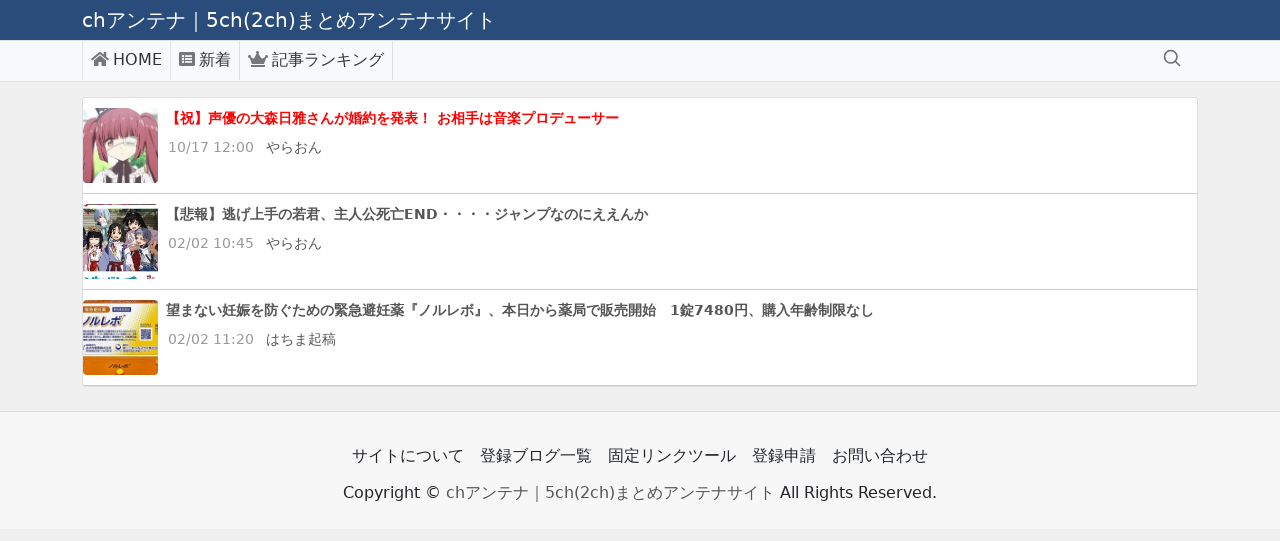

--- FILE ---
content_type: text/html; charset=UTF-8
request_url: http://5chantenna.com/2023/10/17/%E3%80%90%E7%A5%9D%E3%80%91%E5%A3%B0%E5%84%AA%E3%81%AE%E5%A4%A7%E6%A3%AE%E6%97%A5%E9%9B%85%E3%81%95%E3%82%93%E3%81%8C%E5%A9%9A%E7%B4%84%E3%82%92%E7%99%BA%E8%A1%A8%EF%BC%81-%E3%81%8A%E7%9B%B8%E6%89%8B/
body_size: 9158
content:
<!DOCTYPE html>
<html lang="ja">
<head>
<meta charset="utf-8">
<meta name="viewport" content="width=device-width, initial-scale=1, shrink-to-fit=no">
<meta name="referrer" content="unsafe-url">
<script src="https://ajax.googleapis.com/ajax/libs/jquery/3.3.1/jquery.min.js"></script>
<link rel="stylesheet" href="https://use.fontawesome.com/releases/v5.7.2/css/all.css" crossorigin="anonymous">
<link href="https://cdn.jsdelivr.net/npm/bootstrap@5.0.1/dist/css/bootstrap.min.css" rel="stylesheet" crossorigin="anonymous">
<link rel="stylesheet" href="http://5chantenna.com/wp-content/themes/wp_antenna_post/style.css?ver=20260202024612" type="text/css">
<link rel="alternate" type="application/rss+xml" title="chアンテナ｜5ch(2ch)まとめアンテナサイト RSS Feed" href="http://5chantenna.com/feed/">
<title>【祝】声優の大森日雅さんが婚約を発表！  お相手は音楽プロデューサー &#8211; chアンテナ｜5ch(2ch)まとめアンテナサイト</title>
<meta name='robots' content='max-image-preview:large' />
<link rel="alternate" type="application/rss+xml" title="chアンテナ｜5ch(2ch)まとめアンテナサイト &raquo; 【祝】声優の大森日雅さんが婚約を発表！  お相手は音楽プロデューサー のコメントのフィード" href="http://5chantenna.com/2023/10/17/%e3%80%90%e7%a5%9d%e3%80%91%e5%a3%b0%e5%84%aa%e3%81%ae%e5%a4%a7%e6%a3%ae%e6%97%a5%e9%9b%85%e3%81%95%e3%82%93%e3%81%8c%e5%a9%9a%e7%b4%84%e3%82%92%e7%99%ba%e8%a1%a8%ef%bc%81-%e3%81%8a%e7%9b%b8%e6%89%8b/feed/" />
<link rel="alternate" title="oEmbed (JSON)" type="application/json+oembed" href="http://5chantenna.com/wp-json/oembed/1.0/embed?url=http%3A%2F%2F5chantenna.com%2F2023%2F10%2F17%2F%25e3%2580%2590%25e7%25a5%259d%25e3%2580%2591%25e5%25a3%25b0%25e5%2584%25aa%25e3%2581%25ae%25e5%25a4%25a7%25e6%25a3%25ae%25e6%2597%25a5%25e9%259b%2585%25e3%2581%2595%25e3%2582%2593%25e3%2581%258c%25e5%25a9%259a%25e7%25b4%2584%25e3%2582%2592%25e7%2599%25ba%25e8%25a1%25a8%25ef%25bc%2581-%25e3%2581%258a%25e7%259b%25b8%25e6%2589%258b%2F" />
<link rel="alternate" title="oEmbed (XML)" type="text/xml+oembed" href="http://5chantenna.com/wp-json/oembed/1.0/embed?url=http%3A%2F%2F5chantenna.com%2F2023%2F10%2F17%2F%25e3%2580%2590%25e7%25a5%259d%25e3%2580%2591%25e5%25a3%25b0%25e5%2584%25aa%25e3%2581%25ae%25e5%25a4%25a7%25e6%25a3%25ae%25e6%2597%25a5%25e9%259b%2585%25e3%2581%2595%25e3%2582%2593%25e3%2581%258c%25e5%25a9%259a%25e7%25b4%2584%25e3%2582%2592%25e7%2599%25ba%25e8%25a1%25a8%25ef%25bc%2581-%25e3%2581%258a%25e7%259b%25b8%25e6%2589%258b%2F&#038;format=xml" />
<style id='wp-img-auto-sizes-contain-inline-css' type='text/css'>
img:is([sizes=auto i],[sizes^="auto," i]){contain-intrinsic-size:3000px 1500px}
/*# sourceURL=wp-img-auto-sizes-contain-inline-css */
</style>
<style id='wp-emoji-styles-inline-css' type='text/css'>

	img.wp-smiley, img.emoji {
		display: inline !important;
		border: none !important;
		box-shadow: none !important;
		height: 1em !important;
		width: 1em !important;
		margin: 0 0.07em !important;
		vertical-align: -0.1em !important;
		background: none !important;
		padding: 0 !important;
	}
/*# sourceURL=wp-emoji-styles-inline-css */
</style>
<style id='wp-block-library-inline-css' type='text/css'>
:root{--wp-block-synced-color:#7a00df;--wp-block-synced-color--rgb:122,0,223;--wp-bound-block-color:var(--wp-block-synced-color);--wp-editor-canvas-background:#ddd;--wp-admin-theme-color:#007cba;--wp-admin-theme-color--rgb:0,124,186;--wp-admin-theme-color-darker-10:#006ba1;--wp-admin-theme-color-darker-10--rgb:0,107,160.5;--wp-admin-theme-color-darker-20:#005a87;--wp-admin-theme-color-darker-20--rgb:0,90,135;--wp-admin-border-width-focus:2px}@media (min-resolution:192dpi){:root{--wp-admin-border-width-focus:1.5px}}.wp-element-button{cursor:pointer}:root .has-very-light-gray-background-color{background-color:#eee}:root .has-very-dark-gray-background-color{background-color:#313131}:root .has-very-light-gray-color{color:#eee}:root .has-very-dark-gray-color{color:#313131}:root .has-vivid-green-cyan-to-vivid-cyan-blue-gradient-background{background:linear-gradient(135deg,#00d084,#0693e3)}:root .has-purple-crush-gradient-background{background:linear-gradient(135deg,#34e2e4,#4721fb 50%,#ab1dfe)}:root .has-hazy-dawn-gradient-background{background:linear-gradient(135deg,#faaca8,#dad0ec)}:root .has-subdued-olive-gradient-background{background:linear-gradient(135deg,#fafae1,#67a671)}:root .has-atomic-cream-gradient-background{background:linear-gradient(135deg,#fdd79a,#004a59)}:root .has-nightshade-gradient-background{background:linear-gradient(135deg,#330968,#31cdcf)}:root .has-midnight-gradient-background{background:linear-gradient(135deg,#020381,#2874fc)}:root{--wp--preset--font-size--normal:16px;--wp--preset--font-size--huge:42px}.has-regular-font-size{font-size:1em}.has-larger-font-size{font-size:2.625em}.has-normal-font-size{font-size:var(--wp--preset--font-size--normal)}.has-huge-font-size{font-size:var(--wp--preset--font-size--huge)}.has-text-align-center{text-align:center}.has-text-align-left{text-align:left}.has-text-align-right{text-align:right}.has-fit-text{white-space:nowrap!important}#end-resizable-editor-section{display:none}.aligncenter{clear:both}.items-justified-left{justify-content:flex-start}.items-justified-center{justify-content:center}.items-justified-right{justify-content:flex-end}.items-justified-space-between{justify-content:space-between}.screen-reader-text{border:0;clip-path:inset(50%);height:1px;margin:-1px;overflow:hidden;padding:0;position:absolute;width:1px;word-wrap:normal!important}.screen-reader-text:focus{background-color:#ddd;clip-path:none;color:#444;display:block;font-size:1em;height:auto;left:5px;line-height:normal;padding:15px 23px 14px;text-decoration:none;top:5px;width:auto;z-index:100000}html :where(.has-border-color){border-style:solid}html :where([style*=border-top-color]){border-top-style:solid}html :where([style*=border-right-color]){border-right-style:solid}html :where([style*=border-bottom-color]){border-bottom-style:solid}html :where([style*=border-left-color]){border-left-style:solid}html :where([style*=border-width]){border-style:solid}html :where([style*=border-top-width]){border-top-style:solid}html :where([style*=border-right-width]){border-right-style:solid}html :where([style*=border-bottom-width]){border-bottom-style:solid}html :where([style*=border-left-width]){border-left-style:solid}html :where(img[class*=wp-image-]){height:auto;max-width:100%}:where(figure){margin:0 0 1em}html :where(.is-position-sticky){--wp-admin--admin-bar--position-offset:var(--wp-admin--admin-bar--height,0px)}@media screen and (max-width:600px){html :where(.is-position-sticky){--wp-admin--admin-bar--position-offset:0px}}

/*# sourceURL=wp-block-library-inline-css */
</style><style id='global-styles-inline-css' type='text/css'>
:root{--wp--preset--aspect-ratio--square: 1;--wp--preset--aspect-ratio--4-3: 4/3;--wp--preset--aspect-ratio--3-4: 3/4;--wp--preset--aspect-ratio--3-2: 3/2;--wp--preset--aspect-ratio--2-3: 2/3;--wp--preset--aspect-ratio--16-9: 16/9;--wp--preset--aspect-ratio--9-16: 9/16;--wp--preset--color--black: #000000;--wp--preset--color--cyan-bluish-gray: #abb8c3;--wp--preset--color--white: #ffffff;--wp--preset--color--pale-pink: #f78da7;--wp--preset--color--vivid-red: #cf2e2e;--wp--preset--color--luminous-vivid-orange: #ff6900;--wp--preset--color--luminous-vivid-amber: #fcb900;--wp--preset--color--light-green-cyan: #7bdcb5;--wp--preset--color--vivid-green-cyan: #00d084;--wp--preset--color--pale-cyan-blue: #8ed1fc;--wp--preset--color--vivid-cyan-blue: #0693e3;--wp--preset--color--vivid-purple: #9b51e0;--wp--preset--gradient--vivid-cyan-blue-to-vivid-purple: linear-gradient(135deg,rgb(6,147,227) 0%,rgb(155,81,224) 100%);--wp--preset--gradient--light-green-cyan-to-vivid-green-cyan: linear-gradient(135deg,rgb(122,220,180) 0%,rgb(0,208,130) 100%);--wp--preset--gradient--luminous-vivid-amber-to-luminous-vivid-orange: linear-gradient(135deg,rgb(252,185,0) 0%,rgb(255,105,0) 100%);--wp--preset--gradient--luminous-vivid-orange-to-vivid-red: linear-gradient(135deg,rgb(255,105,0) 0%,rgb(207,46,46) 100%);--wp--preset--gradient--very-light-gray-to-cyan-bluish-gray: linear-gradient(135deg,rgb(238,238,238) 0%,rgb(169,184,195) 100%);--wp--preset--gradient--cool-to-warm-spectrum: linear-gradient(135deg,rgb(74,234,220) 0%,rgb(151,120,209) 20%,rgb(207,42,186) 40%,rgb(238,44,130) 60%,rgb(251,105,98) 80%,rgb(254,248,76) 100%);--wp--preset--gradient--blush-light-purple: linear-gradient(135deg,rgb(255,206,236) 0%,rgb(152,150,240) 100%);--wp--preset--gradient--blush-bordeaux: linear-gradient(135deg,rgb(254,205,165) 0%,rgb(254,45,45) 50%,rgb(107,0,62) 100%);--wp--preset--gradient--luminous-dusk: linear-gradient(135deg,rgb(255,203,112) 0%,rgb(199,81,192) 50%,rgb(65,88,208) 100%);--wp--preset--gradient--pale-ocean: linear-gradient(135deg,rgb(255,245,203) 0%,rgb(182,227,212) 50%,rgb(51,167,181) 100%);--wp--preset--gradient--electric-grass: linear-gradient(135deg,rgb(202,248,128) 0%,rgb(113,206,126) 100%);--wp--preset--gradient--midnight: linear-gradient(135deg,rgb(2,3,129) 0%,rgb(40,116,252) 100%);--wp--preset--font-size--small: 13px;--wp--preset--font-size--medium: 20px;--wp--preset--font-size--large: 36px;--wp--preset--font-size--x-large: 42px;--wp--preset--spacing--20: 0.44rem;--wp--preset--spacing--30: 0.67rem;--wp--preset--spacing--40: 1rem;--wp--preset--spacing--50: 1.5rem;--wp--preset--spacing--60: 2.25rem;--wp--preset--spacing--70: 3.38rem;--wp--preset--spacing--80: 5.06rem;--wp--preset--shadow--natural: 6px 6px 9px rgba(0, 0, 0, 0.2);--wp--preset--shadow--deep: 12px 12px 50px rgba(0, 0, 0, 0.4);--wp--preset--shadow--sharp: 6px 6px 0px rgba(0, 0, 0, 0.2);--wp--preset--shadow--outlined: 6px 6px 0px -3px rgb(255, 255, 255), 6px 6px rgb(0, 0, 0);--wp--preset--shadow--crisp: 6px 6px 0px rgb(0, 0, 0);}:where(.is-layout-flex){gap: 0.5em;}:where(.is-layout-grid){gap: 0.5em;}body .is-layout-flex{display: flex;}.is-layout-flex{flex-wrap: wrap;align-items: center;}.is-layout-flex > :is(*, div){margin: 0;}body .is-layout-grid{display: grid;}.is-layout-grid > :is(*, div){margin: 0;}:where(.wp-block-columns.is-layout-flex){gap: 2em;}:where(.wp-block-columns.is-layout-grid){gap: 2em;}:where(.wp-block-post-template.is-layout-flex){gap: 1.25em;}:where(.wp-block-post-template.is-layout-grid){gap: 1.25em;}.has-black-color{color: var(--wp--preset--color--black) !important;}.has-cyan-bluish-gray-color{color: var(--wp--preset--color--cyan-bluish-gray) !important;}.has-white-color{color: var(--wp--preset--color--white) !important;}.has-pale-pink-color{color: var(--wp--preset--color--pale-pink) !important;}.has-vivid-red-color{color: var(--wp--preset--color--vivid-red) !important;}.has-luminous-vivid-orange-color{color: var(--wp--preset--color--luminous-vivid-orange) !important;}.has-luminous-vivid-amber-color{color: var(--wp--preset--color--luminous-vivid-amber) !important;}.has-light-green-cyan-color{color: var(--wp--preset--color--light-green-cyan) !important;}.has-vivid-green-cyan-color{color: var(--wp--preset--color--vivid-green-cyan) !important;}.has-pale-cyan-blue-color{color: var(--wp--preset--color--pale-cyan-blue) !important;}.has-vivid-cyan-blue-color{color: var(--wp--preset--color--vivid-cyan-blue) !important;}.has-vivid-purple-color{color: var(--wp--preset--color--vivid-purple) !important;}.has-black-background-color{background-color: var(--wp--preset--color--black) !important;}.has-cyan-bluish-gray-background-color{background-color: var(--wp--preset--color--cyan-bluish-gray) !important;}.has-white-background-color{background-color: var(--wp--preset--color--white) !important;}.has-pale-pink-background-color{background-color: var(--wp--preset--color--pale-pink) !important;}.has-vivid-red-background-color{background-color: var(--wp--preset--color--vivid-red) !important;}.has-luminous-vivid-orange-background-color{background-color: var(--wp--preset--color--luminous-vivid-orange) !important;}.has-luminous-vivid-amber-background-color{background-color: var(--wp--preset--color--luminous-vivid-amber) !important;}.has-light-green-cyan-background-color{background-color: var(--wp--preset--color--light-green-cyan) !important;}.has-vivid-green-cyan-background-color{background-color: var(--wp--preset--color--vivid-green-cyan) !important;}.has-pale-cyan-blue-background-color{background-color: var(--wp--preset--color--pale-cyan-blue) !important;}.has-vivid-cyan-blue-background-color{background-color: var(--wp--preset--color--vivid-cyan-blue) !important;}.has-vivid-purple-background-color{background-color: var(--wp--preset--color--vivid-purple) !important;}.has-black-border-color{border-color: var(--wp--preset--color--black) !important;}.has-cyan-bluish-gray-border-color{border-color: var(--wp--preset--color--cyan-bluish-gray) !important;}.has-white-border-color{border-color: var(--wp--preset--color--white) !important;}.has-pale-pink-border-color{border-color: var(--wp--preset--color--pale-pink) !important;}.has-vivid-red-border-color{border-color: var(--wp--preset--color--vivid-red) !important;}.has-luminous-vivid-orange-border-color{border-color: var(--wp--preset--color--luminous-vivid-orange) !important;}.has-luminous-vivid-amber-border-color{border-color: var(--wp--preset--color--luminous-vivid-amber) !important;}.has-light-green-cyan-border-color{border-color: var(--wp--preset--color--light-green-cyan) !important;}.has-vivid-green-cyan-border-color{border-color: var(--wp--preset--color--vivid-green-cyan) !important;}.has-pale-cyan-blue-border-color{border-color: var(--wp--preset--color--pale-cyan-blue) !important;}.has-vivid-cyan-blue-border-color{border-color: var(--wp--preset--color--vivid-cyan-blue) !important;}.has-vivid-purple-border-color{border-color: var(--wp--preset--color--vivid-purple) !important;}.has-vivid-cyan-blue-to-vivid-purple-gradient-background{background: var(--wp--preset--gradient--vivid-cyan-blue-to-vivid-purple) !important;}.has-light-green-cyan-to-vivid-green-cyan-gradient-background{background: var(--wp--preset--gradient--light-green-cyan-to-vivid-green-cyan) !important;}.has-luminous-vivid-amber-to-luminous-vivid-orange-gradient-background{background: var(--wp--preset--gradient--luminous-vivid-amber-to-luminous-vivid-orange) !important;}.has-luminous-vivid-orange-to-vivid-red-gradient-background{background: var(--wp--preset--gradient--luminous-vivid-orange-to-vivid-red) !important;}.has-very-light-gray-to-cyan-bluish-gray-gradient-background{background: var(--wp--preset--gradient--very-light-gray-to-cyan-bluish-gray) !important;}.has-cool-to-warm-spectrum-gradient-background{background: var(--wp--preset--gradient--cool-to-warm-spectrum) !important;}.has-blush-light-purple-gradient-background{background: var(--wp--preset--gradient--blush-light-purple) !important;}.has-blush-bordeaux-gradient-background{background: var(--wp--preset--gradient--blush-bordeaux) !important;}.has-luminous-dusk-gradient-background{background: var(--wp--preset--gradient--luminous-dusk) !important;}.has-pale-ocean-gradient-background{background: var(--wp--preset--gradient--pale-ocean) !important;}.has-electric-grass-gradient-background{background: var(--wp--preset--gradient--electric-grass) !important;}.has-midnight-gradient-background{background: var(--wp--preset--gradient--midnight) !important;}.has-small-font-size{font-size: var(--wp--preset--font-size--small) !important;}.has-medium-font-size{font-size: var(--wp--preset--font-size--medium) !important;}.has-large-font-size{font-size: var(--wp--preset--font-size--large) !important;}.has-x-large-font-size{font-size: var(--wp--preset--font-size--x-large) !important;}
/*# sourceURL=global-styles-inline-css */
</style>

<style id='classic-theme-styles-inline-css' type='text/css'>
/*! This file is auto-generated */
.wp-block-button__link{color:#fff;background-color:#32373c;border-radius:9999px;box-shadow:none;text-decoration:none;padding:calc(.667em + 2px) calc(1.333em + 2px);font-size:1.125em}.wp-block-file__button{background:#32373c;color:#fff;text-decoration:none}
/*# sourceURL=/wp-includes/css/classic-themes.min.css */
</style>
<link rel="https://api.w.org/" href="http://5chantenna.com/wp-json/" /><link rel="alternate" title="JSON" type="application/json" href="http://5chantenna.com/wp-json/wp/v2/posts/2419" /><link rel="EditURI" type="application/rsd+xml" title="RSD" href="http://5chantenna.com/xmlrpc.php?rsd" />
<meta name="generator" content="WordPress 6.9" />
<link rel="canonical" href="http://5chantenna.com/2023/10/17/%e3%80%90%e7%a5%9d%e3%80%91%e5%a3%b0%e5%84%aa%e3%81%ae%e5%a4%a7%e6%a3%ae%e6%97%a5%e9%9b%85%e3%81%95%e3%82%93%e3%81%8c%e5%a9%9a%e7%b4%84%e3%82%92%e7%99%ba%e8%a1%a8%ef%bc%81-%e3%81%8a%e7%9b%b8%e6%89%8b/" />
<link rel='shortlink' href='http://5chantenna.com/?p=2419' />
<link rel="icon" href="http://5chantenna.com/wp-content/uploads/2023/09/cropped-5tgbf-32x32.png" sizes="32x32" />
<link rel="icon" href="http://5chantenna.com/wp-content/uploads/2023/09/cropped-5tgbf-192x192.png" sizes="192x192" />
<link rel="apple-touch-icon" href="http://5chantenna.com/wp-content/uploads/2023/09/cropped-5tgbf-180x180.png" />
<meta name="msapplication-TileImage" content="http://5chantenna.com/wp-content/uploads/2023/09/cropped-5tgbf-270x270.png" />
</head>
<body>
<header class="header py-2 border-bottom">
	<div class="container-xl">
		<a href="http://5chantenna.com/" class="d-flex align-items-center mb-lg-0 me-lg-auto text-decoration-none">
			<h1 class="fs-5">chアンテナ｜5ch(2ch)まとめアンテナサイト</h1>
		</a>

	</div>
</header>
<nav class="bg-light border-bottom sticky-top">

<div class="d-md-flex container-xl">
  <div class="w-100">
	  
  <div class="nav-scroller">
		<ul class="nav me-auto header_menu_left">
		<li class="border-end border-start nav-item"><a class="nav-link px-2" href="http://5chantenna.com/"><i class="fas fa-home"></i>HOME</a></li>
		<li class="border-end nav-item"><a class="nav-link px-2" href="http://5chantenna.com/newlist/"><i class="fas fa-list-alt"></i>新着</a></li>
		<li class="border-end nav-item"><a class="nav-link px-2" href="http://5chantenna.com/?ranking"><i class="fas fa-crown"></i>記事ランキング</a></li>
		</ul>
	</div>

  </div>
  <div class="pt-1 flex-shrink-1 d-none d-md-block">

  <div class="link-secondary search_btn" aria-label="Search">
          <svg xmlns="http://www.w3.org/2000/svg" width="20" height="20" fill="none" stroke="currentColor" stroke-linecap="round" stroke-linejoin="round" stroke-width="2" class="mx-3" role="img" viewBox="0 0 24 24"><title>Search</title><circle cx="10.5" cy="10.5" r="7.5"/><path d="M21 21l-5.2-5.2"/></svg>
        </div>

  </div>
</div>

<div id="search-wrap">
<form role="search" method="get" id="searchform" action="">
<input type="text" value="" name="s" id="search-text" placeholder="search">
<i id="searchsubmit" class="fas fa-search"></i>
</form>
</div>

</nav>
<script>
$(function() {
  $(".search_btn").click(function () {
      $(this).toggleClass('btnactive');
      $("#search-wrap").toggleClass('panelactive');
    $('#search-text').focus();
  });
  $("#searchsubmit").click(function () {
    $('#searchform').submit();
  });
});
</script>

<div class="container" style="margin-top:15px;">
	<div class="row">
		<div class="col-12">
			<div class="card">
				<div id="post_list_contents" class="list_content_area">        <div class="d-flex text-muted post_list_item" style="position:relative;width:100%;padding:10px 0;border-bottom:1px solid #ccc;">
        <a href="http://yaraon-blog.com/archives/244832" class="item_link" data-id="2419" target="_blank">
                <img class="bd-placeholder-img flex-shrink-0 me-2 rounded" style="width:75px;height:75px;object-fit: cover;" src="https://blog-imgs-169.fc2.com/y/a/r/yarakan/20231017115858206s.jpg">
            </a>
            <div class="mb-0 small" style="width: calc(100% - 84px);">
                <div class="d-flex justify-content-between">
                    <strong class="text-gray-dark" style="word-wrap:break-word;width: calc(100% - 24px);"><a href="http://yaraon-blog.com/archives/244832" target="_blank" class="item_link" data-id="2419"><span style="color:#f00;font-weight: bold;">【祝】声優の大森日雅さんが婚約を発表！  お相手は音楽プロデューサー</span></a></strong>
                </div>
                <span class="d-block">
                                <span style="padding:0 8px 0 2px;color:#999;">
                10/17 12:00</span>
                                <a href="http://5chantenna.com/?blog=5">やらおん</a>
                
                </span>
            </div>
            <div style="background-color:#87cefa;position:absolute;bottom:0;left:0;height:5px;width:0%;"></div>
        </div>
        
            <div class="d-flex text-muted post_list_item" style="position:relative;width:100%;padding:10px 0;border-bottom:1px solid #ccc;">
        <a href="http://yaraon-blog.com/archives/293528" class="item_link" data-id="101221" target="_blank">
                <img class="bd-placeholder-img flex-shrink-0 me-2 rounded" style="width:75px;height:75px;object-fit: cover;" src="https://blog-imgs-168.fc2.com/y/a/r/yarakan/32432432_20260202104200189.jpg">
            </a>
            <div class="mb-0 small" style="width: calc(100% - 84px);">
                <div class="d-flex justify-content-between">
                    <strong class="text-gray-dark" style="word-wrap:break-word;width: calc(100% - 24px);"><a href="http://yaraon-blog.com/archives/293528" target="_blank" class="item_link" data-id="101221"><span >【悲報】逃げ上手の若君、主人公死亡END・・・・ジャンプなのにええんか</span></a></strong>
                </div>
                <span class="d-block">
                                <span style="padding:0 8px 0 2px;color:#999;">
                02/02 10:45</span>
                                <a href="http://5chantenna.com/?blog=5">やらおん</a>
                
                </span>
            </div>
            <div style="background-color:#87cefa;position:absolute;bottom:0;left:0;height:5px;width:0%;"></div>
        </div>
        
            <div class="d-flex text-muted post_list_item" style="position:relative;width:100%;padding:10px 0;border-bottom:1px solid #ccc;">
        <a href="http://blog.esuteru.com/archives/10490790.html" class="item_link" data-id="101223" target="_blank">
                <img class="bd-placeholder-img flex-shrink-0 me-2 rounded" style="width:75px;height:75px;object-fit: cover;" src="https://livedoor.blogimg.jp/hatima/imgs/9/c/9c114337.jpg">
            </a>
            <div class="mb-0 small" style="width: calc(100% - 84px);">
                <div class="d-flex justify-content-between">
                    <strong class="text-gray-dark" style="word-wrap:break-word;width: calc(100% - 24px);"><a href="http://blog.esuteru.com/archives/10490790.html" target="_blank" class="item_link" data-id="101223"><span >望まない妊娠を防ぐための緊急避妊薬『ノルレボ』、本日から薬局で販売開始　1錠7480円、購入年齢制限なし</span></a></strong>
                </div>
                <span class="d-block">
                                <span style="padding:0 8px 0 2px;color:#999;">
                02/02 11:20</span>
                                <a href="http://5chantenna.com/?blog=3">はちま起稿</a>
                
                </span>
            </div>
            <div style="background-color:#87cefa;position:absolute;bottom:0;left:0;height:5px;width:0%;"></div>
        </div>
        
    </div>			</div>
		</div>
	</div>
</div>
<script>
$(function() {
	var txt = $('.single_post_item');
	$(".list_content_area .list_item_content").eq(0).after(txt);
	txt.show();
});
</script>
<!--フッター-->
<p id="page-top"><i class="fas fa-arrow-circle-up"></i></p>
<script>
$(function() {
    var topBtn = $('#page-top');
    $(window).scroll(function () {
        if ($(this).scrollTop() > 500) {
            topBtn.fadeIn();
        } else {
            topBtn.fadeOut();
        }
    });
    topBtn.click(function () {
        $('body,html').animate({
            scrollTop: 0
        }, 500);
        return false;
    });
});
</script>


<div class="footer mt-lg-4 mt-2 py-4">

	<div class="container d-flex flex-wrap" style="justify-content: center;flex-wrap: wrap;">
		<ul class="nav">
		<li class="nav-item"><a class="nav-link link-dark px-2" href="http://5chantenna.com?info">サイトについて</a></li>
				<li class="nav-item"><a class="nav-link link-dark px-2" href="http://5chantenna.com?sitelist">登録ブログ一覧</a></li>
                				<li class="nav-item"><a class="nav-link link-dark px-2" href="http://5chantenna.com?addlink">固定リンクツール</a></li>
                                				<li class="nav-item"><a class="nav-link link-dark px-2" href="http://5chantenna.com?request">登録申請</a></li>
                                				<li class="nav-item"><a class="nav-link link-dark px-2" href="http://5chantenna.com?contact">お問い合わせ</a></li>
                		</ul>
	</div>

		<div class="copy-right">
		Copyright &copy; <a href="http://5chantenna.com" target="_blank">chアンテナ｜5ch(2ch)まとめアンテナサイト</a> All Rights Reserved.
		  </div>

</div>

<div class="sp_menu" data-bs-toggle="offcanvas" data-bs-target="#offcanvasBottom" aria-controls="offcanvasBottom">
	<div><i class="fas fa-search" style="color:#fff;"></i></div>
	<div style="font-size:10px;">search</div>
</div>

<div class="offcanvas offcanvas-bottom" tabindex="-1" id="offcanvasBottom" aria-labelledby="offcanvasBottomLabel">
  <div class="offcanvas-header">
    <button type="button" class="btn-close text-reset" data-bs-dismiss="offcanvas" aria-label="閉じる"></button>
  </div>
  <div class="offcanvas-body p-1">

  <div>
  <form class="col-12 col-lg-auto mb-3 mb-lg-0" action="" method="get">
			<input type="search" class="form-control" name="s" placeholder="検索...">
		</form>
</div>

  </div>
</div>

<script src="https://cdn.jsdelivr.net/npm/bootstrap@5.0.1/dist/js/bootstrap.bundle.min.js" crossorigin="anonymous"></script>
<!--footer-->


<script>
$(".item_link").on('click', function(){
var id = $(this).data("id");
var url = $(this).attr("href");
    $.ajax({
        url : "http://5chantenna.com/wp-content/themes/wp_antenna_post/inc/ajax_link_click.php",
        type : "POST",
        data : {data_1:id,data_2:url},
        error : function(XMLHttpRequest, textStatus, errorThrown) {
        },
        success : function(data) {
        }
    });
});
</script>
<script type="speculationrules">
{"prefetch":[{"source":"document","where":{"and":[{"href_matches":"/*"},{"not":{"href_matches":["/wp-*.php","/wp-admin/*","/wp-content/uploads/*","/wp-content/*","/wp-content/plugins/*","/wp-content/themes/wp_antenna_post/*","/*\\?(.+)"]}},{"not":{"selector_matches":"a[rel~=\"nofollow\"]"}},{"not":{"selector_matches":".no-prefetch, .no-prefetch a"}}]},"eagerness":"conservative"}]}
</script>
<script id="wp-emoji-settings" type="application/json">
{"baseUrl":"https://s.w.org/images/core/emoji/17.0.2/72x72/","ext":".png","svgUrl":"https://s.w.org/images/core/emoji/17.0.2/svg/","svgExt":".svg","source":{"concatemoji":"http://5chantenna.com/wp-includes/js/wp-emoji-release.min.js?ver=6.9"}}
</script>
<script type="module">
/* <![CDATA[ */
/*! This file is auto-generated */
const a=JSON.parse(document.getElementById("wp-emoji-settings").textContent),o=(window._wpemojiSettings=a,"wpEmojiSettingsSupports"),s=["flag","emoji"];function i(e){try{var t={supportTests:e,timestamp:(new Date).valueOf()};sessionStorage.setItem(o,JSON.stringify(t))}catch(e){}}function c(e,t,n){e.clearRect(0,0,e.canvas.width,e.canvas.height),e.fillText(t,0,0);t=new Uint32Array(e.getImageData(0,0,e.canvas.width,e.canvas.height).data);e.clearRect(0,0,e.canvas.width,e.canvas.height),e.fillText(n,0,0);const a=new Uint32Array(e.getImageData(0,0,e.canvas.width,e.canvas.height).data);return t.every((e,t)=>e===a[t])}function p(e,t){e.clearRect(0,0,e.canvas.width,e.canvas.height),e.fillText(t,0,0);var n=e.getImageData(16,16,1,1);for(let e=0;e<n.data.length;e++)if(0!==n.data[e])return!1;return!0}function u(e,t,n,a){switch(t){case"flag":return n(e,"\ud83c\udff3\ufe0f\u200d\u26a7\ufe0f","\ud83c\udff3\ufe0f\u200b\u26a7\ufe0f")?!1:!n(e,"\ud83c\udde8\ud83c\uddf6","\ud83c\udde8\u200b\ud83c\uddf6")&&!n(e,"\ud83c\udff4\udb40\udc67\udb40\udc62\udb40\udc65\udb40\udc6e\udb40\udc67\udb40\udc7f","\ud83c\udff4\u200b\udb40\udc67\u200b\udb40\udc62\u200b\udb40\udc65\u200b\udb40\udc6e\u200b\udb40\udc67\u200b\udb40\udc7f");case"emoji":return!a(e,"\ud83e\u1fac8")}return!1}function f(e,t,n,a){let r;const o=(r="undefined"!=typeof WorkerGlobalScope&&self instanceof WorkerGlobalScope?new OffscreenCanvas(300,150):document.createElement("canvas")).getContext("2d",{willReadFrequently:!0}),s=(o.textBaseline="top",o.font="600 32px Arial",{});return e.forEach(e=>{s[e]=t(o,e,n,a)}),s}function r(e){var t=document.createElement("script");t.src=e,t.defer=!0,document.head.appendChild(t)}a.supports={everything:!0,everythingExceptFlag:!0},new Promise(t=>{let n=function(){try{var e=JSON.parse(sessionStorage.getItem(o));if("object"==typeof e&&"number"==typeof e.timestamp&&(new Date).valueOf()<e.timestamp+604800&&"object"==typeof e.supportTests)return e.supportTests}catch(e){}return null}();if(!n){if("undefined"!=typeof Worker&&"undefined"!=typeof OffscreenCanvas&&"undefined"!=typeof URL&&URL.createObjectURL&&"undefined"!=typeof Blob)try{var e="postMessage("+f.toString()+"("+[JSON.stringify(s),u.toString(),c.toString(),p.toString()].join(",")+"));",a=new Blob([e],{type:"text/javascript"});const r=new Worker(URL.createObjectURL(a),{name:"wpTestEmojiSupports"});return void(r.onmessage=e=>{i(n=e.data),r.terminate(),t(n)})}catch(e){}i(n=f(s,u,c,p))}t(n)}).then(e=>{for(const n in e)a.supports[n]=e[n],a.supports.everything=a.supports.everything&&a.supports[n],"flag"!==n&&(a.supports.everythingExceptFlag=a.supports.everythingExceptFlag&&a.supports[n]);var t;a.supports.everythingExceptFlag=a.supports.everythingExceptFlag&&!a.supports.flag,a.supports.everything||((t=a.source||{}).concatemoji?r(t.concatemoji):t.wpemoji&&t.twemoji&&(r(t.twemoji),r(t.wpemoji)))});
//# sourceURL=http://5chantenna.com/wp-includes/js/wp-emoji-loader.min.js
/* ]]> */
</script>
</body>
</html>
